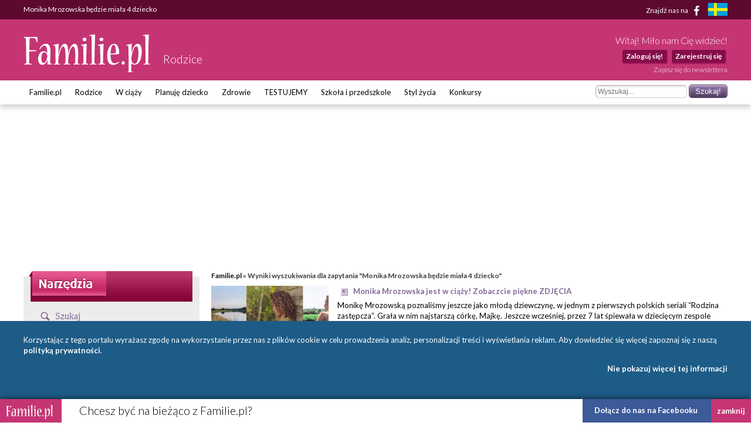

--- FILE ---
content_type: text/html; charset=utf-8
request_url: https://www.google.com/recaptcha/api2/aframe
body_size: 223
content:
<!DOCTYPE HTML><html><head><meta http-equiv="content-type" content="text/html; charset=UTF-8"></head><body><script nonce="TJkpzrsA4O42bTHkigrCHg">/** Anti-fraud and anti-abuse applications only. See google.com/recaptcha */ try{var clients={'sodar':'https://pagead2.googlesyndication.com/pagead/sodar?'};window.addEventListener("message",function(a){try{if(a.source===window.parent){var b=JSON.parse(a.data);var c=clients[b['id']];if(c){var d=document.createElement('img');d.src=c+b['params']+'&rc='+(localStorage.getItem("rc::a")?sessionStorage.getItem("rc::b"):"");window.document.body.appendChild(d);sessionStorage.setItem("rc::e",parseInt(sessionStorage.getItem("rc::e")||0)+1);localStorage.setItem("rc::h",'1769897804670');}}}catch(b){}});window.parent.postMessage("_grecaptcha_ready", "*");}catch(b){}</script></body></html>